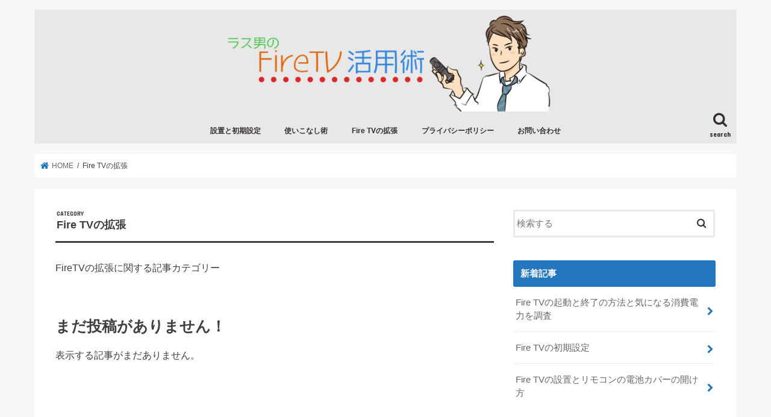

--- FILE ---
content_type: text/html; charset=UTF-8
request_url: https://oboegaki.net/category/firetv-expansion/
body_size: 8132
content:
<!doctype html>
<!--[if lt IE 7]><html lang="ja" class="no-js lt-ie9 lt-ie8 lt-ie7"><![endif]-->
<!--[if (IE 7)&!(IEMobile)]><html lang="ja" class="no-js lt-ie9 lt-ie8"><![endif]-->
<!--[if (IE 8)&!(IEMobile)]><html lang="ja" class="no-js lt-ie9"><![endif]-->
<!--[if gt IE 8]><!--> <html lang="ja" class="no-js"><!--<![endif]-->

<head>
<meta charset="utf-8">
<meta http-equiv="X-UA-Compatible" content="IE=edge">
<title>Fire TVの拡張 アーカイブ | ラス男FireTV活用術</title>
<meta name="HandheldFriendly" content="True">
<meta name="MobileOptimized" content="320">
<meta name="viewport" content="width=device-width, initial-scale=1"/>


<link rel="pingback" href="https://oboegaki.net/xmlrpc.php">

<!--[if IE]>
<![endif]-->




<!-- This site is optimized with the Yoast SEO plugin v12.3 - https://yoast.com/wordpress/plugins/seo/ -->
<meta name="robots" content="max-snippet:-1, max-image-preview:large, max-video-preview:-1"/>
<link rel="canonical" href="https://oboegaki.net/category/firetv-expansion/" />
<meta property="og:locale" content="ja_JP" />
<meta property="og:type" content="object" />
<meta property="og:title" content="Fire TVの拡張 アーカイブ | ラス男FireTV活用術" />
<meta property="og:description" content="FireTVの拡張に関する記事カテゴリー" />
<meta property="og:url" content="https://oboegaki.net/category/firetv-expansion/" />
<meta property="og:site_name" content="ラス男FireTV活用術" />
<meta name="twitter:card" content="summary_large_image" />
<meta name="twitter:description" content="FireTVの拡張に関する記事カテゴリー" />
<meta name="twitter:title" content="Fire TVの拡張 アーカイブ | ラス男FireTV活用術" />
<meta name="twitter:site" content="@laston95387505" />
<script type='application/ld+json' class='yoast-schema-graph yoast-schema-graph--main'>{"@context":"https://schema.org","@graph":[{"@type":"WebSite","@id":"https://oboegaki.net/#website","url":"https://oboegaki.net/","name":"\u30e9\u30b9\u7537FireTV\u6d3b\u7528\u8853","potentialAction":{"@type":"SearchAction","target":"https://oboegaki.net/?s={search_term_string}","query-input":"required name=search_term_string"}},{"@type":"CollectionPage","@id":"https://oboegaki.net/category/firetv-expansion/#webpage","url":"https://oboegaki.net/category/firetv-expansion/","inLanguage":"ja","name":"Fire TV\u306e\u62e1\u5f35 \u30a2\u30fc\u30ab\u30a4\u30d6 | \u30e9\u30b9\u7537FireTV\u6d3b\u7528\u8853","isPartOf":{"@id":"https://oboegaki.net/#website"}}]}</script>
<!-- / Yoast SEO plugin. -->

<link rel='dns-prefetch' href='//ajax.googleapis.com' />
<link rel='dns-prefetch' href='//fonts.googleapis.com' />
<link rel='dns-prefetch' href='//maxcdn.bootstrapcdn.com' />
<link rel='dns-prefetch' href='//s.w.org' />
<link rel="alternate" type="application/rss+xml" title="ラス男FireTV活用術 &raquo; フィード" href="https://oboegaki.net/feed/" />
<link rel="alternate" type="application/rss+xml" title="ラス男FireTV活用術 &raquo; コメントフィード" href="https://oboegaki.net/comments/feed/" />
<link rel="alternate" type="application/rss+xml" title="ラス男FireTV活用術 &raquo; Fire TVの拡張 カテゴリーのフィード" href="https://oboegaki.net/category/firetv-expansion/feed/" />
		<script type="text/javascript">
			window._wpemojiSettings = {"baseUrl":"https:\/\/s.w.org\/images\/core\/emoji\/12.0.0-1\/72x72\/","ext":".png","svgUrl":"https:\/\/s.w.org\/images\/core\/emoji\/12.0.0-1\/svg\/","svgExt":".svg","source":{"concatemoji":"https:\/\/oboegaki.net\/wp-includes\/js\/wp-emoji-release.min.js"}};
			!function(e,a,t){var n,r,o,i=a.createElement("canvas"),p=i.getContext&&i.getContext("2d");function s(e,t){var a=String.fromCharCode;p.clearRect(0,0,i.width,i.height),p.fillText(a.apply(this,e),0,0);e=i.toDataURL();return p.clearRect(0,0,i.width,i.height),p.fillText(a.apply(this,t),0,0),e===i.toDataURL()}function c(e){var t=a.createElement("script");t.src=e,t.defer=t.type="text/javascript",a.getElementsByTagName("head")[0].appendChild(t)}for(o=Array("flag","emoji"),t.supports={everything:!0,everythingExceptFlag:!0},r=0;r<o.length;r++)t.supports[o[r]]=function(e){if(!p||!p.fillText)return!1;switch(p.textBaseline="top",p.font="600 32px Arial",e){case"flag":return s([55356,56826,55356,56819],[55356,56826,8203,55356,56819])?!1:!s([55356,57332,56128,56423,56128,56418,56128,56421,56128,56430,56128,56423,56128,56447],[55356,57332,8203,56128,56423,8203,56128,56418,8203,56128,56421,8203,56128,56430,8203,56128,56423,8203,56128,56447]);case"emoji":return!s([55357,56424,55356,57342,8205,55358,56605,8205,55357,56424,55356,57340],[55357,56424,55356,57342,8203,55358,56605,8203,55357,56424,55356,57340])}return!1}(o[r]),t.supports.everything=t.supports.everything&&t.supports[o[r]],"flag"!==o[r]&&(t.supports.everythingExceptFlag=t.supports.everythingExceptFlag&&t.supports[o[r]]);t.supports.everythingExceptFlag=t.supports.everythingExceptFlag&&!t.supports.flag,t.DOMReady=!1,t.readyCallback=function(){t.DOMReady=!0},t.supports.everything||(n=function(){t.readyCallback()},a.addEventListener?(a.addEventListener("DOMContentLoaded",n,!1),e.addEventListener("load",n,!1)):(e.attachEvent("onload",n),a.attachEvent("onreadystatechange",function(){"complete"===a.readyState&&t.readyCallback()})),(n=t.source||{}).concatemoji?c(n.concatemoji):n.wpemoji&&n.twemoji&&(c(n.twemoji),c(n.wpemoji)))}(window,document,window._wpemojiSettings);
		</script>
		<style type="text/css">
img.wp-smiley,
img.emoji {
	display: inline !important;
	border: none !important;
	box-shadow: none !important;
	height: 1em !important;
	width: 1em !important;
	margin: 0 .07em !important;
	vertical-align: -0.1em !important;
	background: none !important;
	padding: 0 !important;
}
</style>
	<link rel='stylesheet' id='wp-block-library-css'  href='https://oboegaki.net/wp-includes/css/dist/block-library/style.min.css' type='text/css' media='all' />
<link rel='stylesheet' id='contact-form-7-css'  href='https://oboegaki.net/wp-content/plugins/contact-form-7/includes/css/styles.css' type='text/css' media='all' />
<link rel='stylesheet' id='toc-screen-css'  href='https://oboegaki.net/wp-content/plugins/table-of-contents-plus/screen.min.css' type='text/css' media='all' />
<link rel='stylesheet' id='wordpress-popular-posts-css-css'  href='https://oboegaki.net/wp-content/plugins/wordpress-popular-posts/assets/css/wpp.css' type='text/css' media='all' />
<link rel='stylesheet' id='yyi_rinker_stylesheet-css'  href='https://oboegaki.net/wp-content/plugins/yyi-rinker/css/style.css?v=1.0.6' type='text/css' media='all' />
<link rel='stylesheet' id='style-css'  href='https://oboegaki.net/wp-content/themes/jstork/style.css' type='text/css' media='all' />
<link rel='stylesheet' id='child-style-css'  href='https://oboegaki.net/wp-content/themes/jstork_custom/style.css' type='text/css' media='all' />
<link rel='stylesheet' id='slick-css'  href='https://oboegaki.net/wp-content/themes/jstork/library/css/slick.css' type='text/css' media='all' />
<link rel='stylesheet' id='shortcode-css'  href='https://oboegaki.net/wp-content/themes/jstork/library/css/shortcode.css' type='text/css' media='all' />
<link rel='stylesheet' id='gf_Concert-css'  href='//fonts.googleapis.com/css?family=Concert+One' type='text/css' media='all' />
<link rel='stylesheet' id='gf_Lato-css'  href='//fonts.googleapis.com/css?family=Lato' type='text/css' media='all' />
<link rel='stylesheet' id='fontawesome-css'  href='//maxcdn.bootstrapcdn.com/font-awesome/4.7.0/css/font-awesome.min.css' type='text/css' media='all' />
<link rel='stylesheet' id='remodal-css'  href='https://oboegaki.net/wp-content/themes/jstork/library/css/remodal.css' type='text/css' media='all' />
<link rel='stylesheet' id='animate-css'  href='https://oboegaki.net/wp-content/themes/jstork/library/css/animate.min.css' type='text/css' media='all' />
<script type='text/javascript' src='//ajax.googleapis.com/ajax/libs/jquery/1.12.4/jquery.min.js'></script>
<script type='text/javascript'>
/* <![CDATA[ */
var wpp_params = {"sampling_active":"0","sampling_rate":"100","ajax_url":"https:\/\/oboegaki.net\/wp-json\/wordpress-popular-posts\/v1\/popular-posts","ID":"","token":"ce1ff7d5c9","debug":""};
/* ]]> */
</script>
<script type='text/javascript' src='https://oboegaki.net/wp-content/plugins/wordpress-popular-posts/assets/js/wpp-5.0.0.min.js'></script>
<link rel='https://api.w.org/' href='https://oboegaki.net/wp-json/' />
<link rel="EditURI" type="application/rsd+xml" title="RSD" href="https://oboegaki.net/xmlrpc.php?rsd" />
<link rel="wlwmanifest" type="application/wlwmanifest+xml" href="https://oboegaki.net/wp-includes/wlwmanifest.xml" /> 

<style type="text/css">
body{color: #3E3E3E;}
a, #breadcrumb li.bc_homelink a::before, .authorbox .author_sns li a::before{color: #1e73be;}
a:hover{color: #E69B9B;}
.article-footer .post-categories li a,.article-footer .tags a,.accordionBtn{  background: #1e73be;  border-color: #1e73be;}
.article-footer .tags a{color:#1e73be; background: none;}
.article-footer .post-categories li a:hover,.article-footer .tags a:hover,.accordionBtn.active{ background:#E69B9B;  border-color:#E69B9B;}
input[type="text"],input[type="password"],input[type="datetime"],input[type="datetime-local"],input[type="date"],input[type="month"],input[type="time"],input[type="week"],input[type="number"],input[type="email"],input[type="url"],input[type="search"],input[type="tel"],input[type="color"],select,textarea,.field { background-color: #ffffff;}
.header{color: #ffffff;}
.bgfull .header,.header.bg,.header #inner-header,.menu-sp{background: #e8e8e8;}
#logo a{color: #eeee22;}
#g_nav .nav li a,.nav_btn,.menu-sp a,.menu-sp a,.menu-sp > ul:after{color: #35302d;}
#logo a:hover,#g_nav .nav li a:hover,.nav_btn:hover{color:#eeeeee;}
@media only screen and (min-width: 768px) {
.nav > li > a:after{background: #eeeeee;}
.nav ul {background: #666666;}
#g_nav .nav li ul.sub-menu li a{color: #f7f7f7;}
}
@media only screen and (max-width: 1165px) {
.site_description{background: #e8e8e8; color: #ffffff;}
}
#inner-content, #breadcrumb, .entry-content blockquote:before, .entry-content blockquote:after{background: #ffffff}
.top-post-list .post-list:before{background: #1e73be;}
.widget li a:after{color: #1e73be;}
.entry-content h2,.widgettitle{background: #2476bf; color: #ffffff;}
.entry-content h3{border-color: #2476bf;}
.h_boader .entry-content h2{border-color: #2476bf; color: #3E3E3E;}
.h_balloon .entry-content h2:after{border-top-color: #2476bf;}
.entry-content ul li:before{ background: #2476bf;}
.entry-content ol li:before{ background: #2476bf;}
.post-list-card .post-list .eyecatch .cat-name,.top-post-list .post-list .eyecatch .cat-name,.byline .cat-name,.single .authorbox .author-newpost li .cat-name,.related-box li .cat-name,.carouselwrap .cat-name,.eyecatch .cat-name{background: #fcee21; color:  #444444;}
ul.wpp-list li a:before{background: #2476bf; color: #ffffff;}
.readmore a{border:1px solid #1e73be;color:#1e73be;}
.readmore a:hover{background:#1e73be;color:#fff;}
.btn-wrap a{background: #1e73be;border: 1px solid #1e73be;}
.btn-wrap a:hover{background: #E69B9B;border-color: #E69B9B;}
.btn-wrap.simple a{border:1px solid #1e73be;color:#1e73be;}
.btn-wrap.simple a:hover{background:#1e73be;}
.blue-btn, .comment-reply-link, #submit { background-color: #1e73be; }
.blue-btn:hover, .comment-reply-link:hover, #submit:hover, .blue-btn:focus, .comment-reply-link:focus, #submit:focus {background-color: #E69B9B; }
#sidebar1{color: #444444;}
.widget:not(.widget_text) a{color:#666666;}
.widget:not(.widget_text) a:hover{color:#999999;}
.bgfull #footer-top,#footer-top .inner,.cta-inner{background-color: #666666; color: #CACACA;}
.footer a,#footer-top a{color: #f7f7f7;}
#footer-top .widgettitle{color: #CACACA;}
.bgfull .footer,.footer.bg,.footer .inner {background-color: #666666;color: #CACACA;}
.footer-links li a:before{ color: #e8e8e8;}
.pagination a, .pagination span,.page-links a{border-color: #1e73be; color: #1e73be;}
.pagination .current,.pagination .current:hover,.page-links ul > li > span{background-color: #1e73be; border-color: #1e73be;}
.pagination a:hover, .pagination a:focus,.page-links a:hover, .page-links a:focus{background-color: #1e73be; color: #fff;}
</style>
<link rel="icon" href="https://oboegaki.net/wp-content/uploads/2019/10/cropped-title-32x32.png" sizes="32x32" />
<link rel="icon" href="https://oboegaki.net/wp-content/uploads/2019/10/cropped-title-192x192.png" sizes="192x192" />
<link rel="apple-touch-icon-precomposed" href="https://oboegaki.net/wp-content/uploads/2019/10/cropped-title-180x180.png" />
<meta name="msapplication-TileImage" content="https://oboegaki.net/wp-content/uploads/2019/10/cropped-title-270x270.png" />
		<style type="text/css" id="wp-custom-css">
			/* タイトルロゴの高さを大きくする */
.header.headercenter #logo a img {
  max-height: 160px;
  width: auto;
}		</style>
		</head>

<body class="archive category category-firetv-expansion category-6 bgnormal pannavi_on h_default sidebarright undo_off">
	<div id="container">

<header class="header animated fadeIn headercenter" role="banner">
<div id="inner-header" class="wrap cf">
<div id="logo" class="gf fs_m">
<p class="h1 img"><a href="https://oboegaki.net"><img src="https://oboegaki.net/wp-content/uploads/2019/10/title-logo.png" alt="ラス男FireTV活用術"></a></p>
</div>

<a href="#searchbox" data-remodal-target="searchbox" class="nav_btn search_btn"><span class="text gf">search</span></a>

<nav id="g_nav" role="navigation">
<ul id="menu-%e3%83%88%e3%83%83%e3%83%97%e3%83%a1%e3%83%8b%e3%83%a5%e3%83%bc" class="nav top-nav cf"><li id="menu-item-46" class="menu-item menu-item-type-taxonomy menu-item-object-category menu-item-46"><a href="https://oboegaki.net/category/setting/">設置と初期設定</a></li>
<li id="menu-item-47" class="menu-item menu-item-type-taxonomy menu-item-object-category menu-item-47"><a href="https://oboegaki.net/category/ractical-use/">使いこなし術</a></li>
<li id="menu-item-48" class="menu-item menu-item-type-taxonomy menu-item-object-category current-menu-item menu-item-48"><a href="https://oboegaki.net/category/firetv-expansion/" aria-current="page">Fire TVの拡張</a></li>
<li id="menu-item-20" class="menu-item menu-item-type-post_type menu-item-object-page menu-item-20"><a href="https://oboegaki.net/privacy-policy/">プライバシーポリシー</a></li>
<li id="menu-item-21" class="menu-item menu-item-type-post_type menu-item-object-page menu-item-21"><a href="https://oboegaki.net/contactus/">お問い合わせ</a></li>
</ul></nav>

<a href="#spnavi" data-remodal-target="spnavi" class="nav_btn"><span class="text gf">menu</span></a>



</div>
</header>


<div class="remodal" data-remodal-id="spnavi" data-remodal-options="hashTracking:false">
<button data-remodal-action="close" class="remodal-close"><span class="text gf">CLOSE</span></button>
<ul id="menu-%e3%83%88%e3%83%83%e3%83%97%e3%83%a1%e3%83%8b%e3%83%a5%e3%83%bc-1" class="sp_g_nav nav top-nav cf"><li class="menu-item menu-item-type-taxonomy menu-item-object-category menu-item-46"><a href="https://oboegaki.net/category/setting/">設置と初期設定</a></li>
<li class="menu-item menu-item-type-taxonomy menu-item-object-category menu-item-47"><a href="https://oboegaki.net/category/ractical-use/">使いこなし術</a></li>
<li class="menu-item menu-item-type-taxonomy menu-item-object-category current-menu-item menu-item-48"><a href="https://oboegaki.net/category/firetv-expansion/" aria-current="page">Fire TVの拡張</a></li>
<li class="menu-item menu-item-type-post_type menu-item-object-page menu-item-20"><a href="https://oboegaki.net/privacy-policy/">プライバシーポリシー</a></li>
<li class="menu-item menu-item-type-post_type menu-item-object-page menu-item-21"><a href="https://oboegaki.net/contactus/">お問い合わせ</a></li>
</ul><button data-remodal-action="close" class="remodal-close"><span class="text gf">CLOSE</span></button>
</div>




<div class="remodal searchbox" data-remodal-id="searchbox" data-remodal-options="hashTracking:false">
<div class="search cf"><dl><dt>キーワードで記事を検索</dt><dd><form role="search" method="get" id="searchform" class="searchform cf" action="https://oboegaki.net/" >
		<input type="search" placeholder="検索する" value="" name="s" id="s" />
		<button type="submit" id="searchsubmit" ><i class="fa fa-search"></i></button>
		</form></dd></dl></div>
<button data-remodal-action="close" class="remodal-close"><span class="text gf">CLOSE</span></button>
</div>






<div id="breadcrumb" class="breadcrumb inner wrap cf"><ul><li itemscope itemtype="//data-vocabulary.org/Breadcrumb" class="bc_homelink"><a href="https://oboegaki.net/" itemprop="url"><span itemprop="title"> HOME</span></a></li><li itemscope itemtype="//data-vocabulary.org/Breadcrumb"><span itemprop="title">Fire TVの拡張</span></li></ul></div><div id="content">
<div id="inner-content" class="wrap cf">
<main id="main" class="m-all t-all d-5of7 cf" role="main">
<div class="archivettl">
<h1 class="archive-title ttl-category h2">
Fire TVの拡張</h1>
</div>
<div class="taxonomy-description entry-content"><p>FireTVの拡張に関する記事カテゴリー</p>
</div>

		<div class="top-post-list">


<article id="post-not-found" class="hentry cf">
<header class="article-header">
<h1>まだ投稿がありません！</h1>
</header>
<section class="entry-content">
<p>表示する記事がまだありません。</p>
</section>
</article>

</div>	
<nav class="pagination cf"></nav>

</main>
<div id="sidebar1" class="sidebar m-all t-all d-2of7 cf" role="complementary">

<div id="search-2" class="widget widget_search"><form role="search" method="get" id="searchform" class="searchform cf" action="https://oboegaki.net/" >
		<input type="search" placeholder="検索する" value="" name="s" id="s" />
		<button type="submit" id="searchsubmit" ><i class="fa fa-search"></i></button>
		</form></div><div id="recent-posts-2" class="widget widget_recent_entries"><h4 class="widgettitle"><span>新着記事</span></h4>			<ul>
								
				<li>
					<a class="cf" href="https://oboegaki.net/starting-and-exiting/" title="Fire TVの起動と終了の方法と気になる消費電力を調査">
						Fire TVの起動と終了の方法と気になる消費電力を調査											</a>
				</li>
								
				<li>
					<a class="cf" href="https://oboegaki.net/fire-tv-initial-setting/" title="Fire TVの初期設定">
						Fire TVの初期設定											</a>
				</li>
								
				<li>
					<a class="cf" href="https://oboegaki.net/fire-tv-setting/" title="Fire TVの設置とリモコンの電池カバーの開け方">
						Fire TVの設置とリモコンの電池カバーの開け方											</a>
				</li>
							</ul>
			</div><div id="categories-2" class="widget widget_categories"><h4 class="widgettitle"><span>カテゴリー</span></h4>		<ul>
				<li class="cat-item cat-item-4"><a href="https://oboegaki.net/category/setting/" title="FireTVの設置と初期設定に関する記事カテゴリー">設置と初期設定</a>
</li>
		</ul>
			</div>
<div id="wpp-2" class="widget popular-posts">
<h4 class="widgettitle"><span>人気の記事(過去30日)</span></h4><!-- cached -->
<!-- WordPress Popular Posts -->

<ul class="wpp-list wpp-list-with-thumbnails">
<li>
<a href="https://oboegaki.net/starting-and-exiting/" target="_self"><img data-img-src="https://oboegaki.net/wp-content/uploads/wordpress-popular-posts/70-featured-75x75.jpg" width="75" height="75" alt="Fire TV消費電力測定(動画再生中)" class="wpp-thumbnail wpp_featured wpp-lazyload wpp_cached_thumb" /></a>
<a href="https://oboegaki.net/starting-and-exiting/" class="wpp-post-title" target="_self">Fire TVの起動と終了の方法と気になる消費電力を調査</a>
 <span class="wpp-meta post-stats"><span class="wpp-views">6,377 views</span></span>
</li>
<li>
<a href="https://oboegaki.net/fire-tv-setting/" target="_self"><img data-img-src="https://oboegaki.net/wp-content/uploads/wordpress-popular-posts/33-featured-75x75.jpg" width="75" height="75" alt="Fire tv Stick 4Kパッケージ" class="wpp-thumbnail wpp_featured wpp-lazyload wpp_cached_thumb" /></a>
<a href="https://oboegaki.net/fire-tv-setting/" class="wpp-post-title" target="_self">Fire TVの設置とリモコンの電池カバーの開け方</a>
 <span class="wpp-meta post-stats"><span class="wpp-views">1,548 views</span></span>
</li>
<li>
<a href="https://oboegaki.net/fire-tv-initial-setting/" target="_self"><img data-img-src="https://oboegaki.net/wp-content/uploads/wordpress-popular-posts/49-featured-75x75.jpg" width="75" height="75" alt="FireTV起動画面" class="wpp-thumbnail wpp_featured wpp-lazyload wpp_cached_thumb" /></a>
<a href="https://oboegaki.net/fire-tv-initial-setting/" class="wpp-post-title" target="_self">Fire TVの初期設定</a>
 <span class="wpp-meta post-stats"><span class="wpp-views">411 views</span></span>
</li>
</ul>

</div>



</div></div>
</div>

<footer id="footer" class="footer wow animated fadeIn" role="contentinfo">
	<div id="inner-footer" class="inner wrap cf">

	
		<div id="footer-top" class="cf">
	
											<div class="m-all t-1of2 d-1of3">
				<div id="text-2" class="widget footerwidget widget_text"><h4 class="widgettitle"><span>PROFILE</span></h4>			<div class="textwidget"><p><img class="alignnone size-thumbnail wp-image-19" src="https://oboegaki.net/wp-content/uploads/2019/10/title-150x150.png" alt="" width="150" height="150" /></p>
<p>Amazon Fire TVをこよなく愛する男<strong>「ラス男」</strong>です。</p>
<p>こんなことにも使えるの！？っていうようなFire TVの活用法を紹介しています。</p>
<p>千葉県市川市在住、2児のパパです。</p>
</div>
		</div>				</div>
								
								<div class="m-all t-1of2 d-1of3">
				<div id="categories-3" class="widget footerwidget widget_categories"><h4 class="widgettitle"><span>カテゴリー</span></h4><form action="https://oboegaki.net" method="get"><label class="screen-reader-text" for="cat">カテゴリー</label><select  name='cat' id='cat' class='postform' >
	<option value='-1'>カテゴリーを選択</option>
	<option class="level-0" value="4">設置と初期設定&nbsp;&nbsp;(3)</option>
</select>
</form>
<script type='text/javascript'>
/* <![CDATA[ */
(function() {
	var dropdown = document.getElementById( "cat" );
	function onCatChange() {
		if ( dropdown.options[ dropdown.selectedIndex ].value > 0 ) {
			dropdown.parentNode.submit();
		}
	}
	dropdown.onchange = onCatChange;
})();
/* ]]> */
</script>

			</div>				</div>
								
								<div class="m-all t-1of2 d-1of3">
				<div id="archives-3" class="widget footerwidget widget_archive"><h4 class="widgettitle"><span>アーカイブ</span></h4>		<ul>
				<li><a href='https://oboegaki.net/2019/10/'>2019年10月 (3)</a></li>
		</ul>
			</div>				</div>
							
		</div>

		
	
		<div id="footer-bottom">
						<nav role="navigation">
				<div class="footer-links cf"><ul id="menu-%e3%83%95%e3%83%83%e3%82%bf%e3%83%bc%e3%83%a1%e3%83%8b%e3%83%a5%e3%83%bc" class="footer-nav cf"><li id="menu-item-22" class="menu-item menu-item-type-post_type menu-item-object-page menu-item-22"><a href="https://oboegaki.net/privacy-policy/">プライバシーポリシー</a></li>
<li id="menu-item-23" class="menu-item menu-item-type-post_type menu-item-object-page menu-item-23"><a href="https://oboegaki.net/contactus/">お問い合わせ</a></li>
</ul></div>			</nav>
						<p class="source-org copyright">&copy;Copyright2026 <a href="https://oboegaki.net/" rel="nofollow">ラス男FireTV活用術</a>.All Rights Reserved.</p>
		</div>
	</div>
</footer>
</div>
        <script type="text/javascript">
            (function(){
                document.addEventListener('DOMContentLoaded', function(){
                    let wpp_widgets = document.querySelectorAll('.popular-posts-sr');

                    if ( wpp_widgets ) {
                        for (let i = 0; i < wpp_widgets.length; i++) {
                            let wpp_widget = wpp_widgets[i];
                            WordPressPopularPosts.theme(wpp_widget);
                        }
                    }
                });
            })();
        </script>
                <script>
            var WPPImageObserver = null;

            function wpp_load_img(img) {
                if ( ! 'imgSrc' in img.dataset || ! img.dataset.imgSrc )
                    return;

                img.src = img.dataset.imgSrc;

                if ( 'imgSrcset' in img.dataset ) {
                    img.srcset = img.dataset.imgSrcset;
                    img.removeAttribute('data-img-srcset');
                }

                img.classList.remove('wpp-lazyload');
                img.removeAttribute('data-img-src');
                img.classList.add('wpp-lazyloaded');
            }

            function wpp_observe_imgs(){
                let wpp_images = document.querySelectorAll('img.wpp-lazyload'),
                    wpp_widgets = document.querySelectorAll('.popular-posts-sr');

                if ( wpp_images.length || wpp_widgets.length ) {
                    if ( 'IntersectionObserver' in window ) {
                        WPPImageObserver = new IntersectionObserver(function(entries, observer) {
                            entries.forEach(function(entry) {
                                if (entry.isIntersecting) {
                                    let img = entry.target;
                                    wpp_load_img(img);
                                    WPPImageObserver.unobserve(img);
                                }
                            });
                        });

                        if ( wpp_images.length ) {
                            wpp_images.forEach(function(image) {
                                WPPImageObserver.observe(image);
                            });
                        }

                        if ( wpp_widgets.length ) {
                            for (var i = 0; i < wpp_widgets.length; i++) {
                                let wpp_widget_images = wpp_widgets[i].querySelectorAll('img.wpp-lazyload');

                                if ( ! wpp_widget_images.length && wpp_widgets[i].shadowRoot ) {
                                    wpp_widget_images = wpp_widgets[i].shadowRoot.querySelectorAll('img.wpp-lazyload');
                                }

                                if ( wpp_widget_images.length ) {
                                    wpp_widget_images.forEach(function(image) {
                                        WPPImageObserver.observe(image);
                                    });
                                }
                            }
                        }
                    } /** Fallback for older browsers */
                    else {
                        if ( wpp_images.length ) {
                            for (var i = 0; i < wpp_images.length; i++) {
                                wpp_load_img(wpp_images[i]);
                                wpp_images[i].classList.remove('wpp-lazyloaded');
                            }
                        }

                        if ( wpp_widgets.length ) {
                            for (var j = 0; j < wpp_widgets.length; j++) {
                                let wpp_widget = wpp_widgets[j],
                                    wpp_widget_images = wpp_widget.querySelectorAll('img.wpp-lazyload');

                                if ( ! wpp_widget_images.length && wpp_widget.shadowRoot ) {
                                    wpp_widget_images = wpp_widget.shadowRoot.querySelectorAll('img.wpp-lazyload');
                                }

                                if ( wpp_widget_images.length ) {
                                    for (var k = 0; k < wpp_widget_images.length; k++) {
                                        wpp_load_img(wpp_widget_images[k]);
                                        wpp_widget_images[k].classList.remove('wpp-lazyloaded');
                                    }
                                }
                            }
                        }
                    }
                }
            }

            document.addEventListener('DOMContentLoaded', function() {
                wpp_observe_imgs();

                // When an ajaxified WPP widget loads,
                // Lazy load its images
                document.addEventListener('wpp-onload', function(){
                    wpp_observe_imgs();
                });
            });
        </script>
        <div id="page-top">
	<a href="#header" class="pt-button" title="ページトップへ"></a>
</div>

<script>
	jQuery(document).ready(function($) {
		$(function() {
		    var showFlag = false;
		    var topBtn = $('#page-top');
		    var showFlag = false;
		
		    $(window).scroll(function () {
		        if ($(this).scrollTop() > 400) {
		            if (showFlag == false) {
		                showFlag = true;
		                topBtn.stop().addClass('pt-active');
		            }
		        } else {
		            if (showFlag) {
		                showFlag = false;
		                topBtn.stop().removeClass('pt-active');
		            }
		        }
		    });
		    // smooth scroll
		    topBtn.click(function () {
		        $('body,html').animate({
		            scrollTop: 0
		        }, 500);
		        return false;
		    });
		});
	  loadGravatars();
	});
</script>
<script>
$(function(){
	$(".widget_categories li, .widget_nav_menu li").has("ul").toggleClass("accordionMenu");
	$(".widget ul.children , .widget ul.sub-menu").after("<span class='accordionBtn'></span>");
	$(".widget ul.children , .widget ul.sub-menu").hide();
	$("ul .accordionBtn").on("click", function() {
		$(this).prev("ul").slideToggle();
		$(this).toggleClass("active");
	});
});
</script><script type='text/javascript'>
/* <![CDATA[ */
var wpcf7 = {"apiSettings":{"root":"https:\/\/oboegaki.net\/wp-json\/contact-form-7\/v1","namespace":"contact-form-7\/v1"}};
/* ]]> */
</script>
<script type='text/javascript' src='https://oboegaki.net/wp-content/plugins/contact-form-7/includes/js/scripts.js'></script>
<script type='text/javascript'>
/* <![CDATA[ */
var tocplus = {"smooth_scroll":"1","visibility_show":"\u8868\u793a","visibility_hide":"\u975e\u8868\u793a","width":"Auto"};
/* ]]> */
</script>
<script type='text/javascript' src='https://oboegaki.net/wp-content/plugins/table-of-contents-plus/front.min.js'></script>
<script type='text/javascript' src='https://oboegaki.net/wp-content/themes/jstork/library/js/libs/slick.min.js'></script>
<script type='text/javascript' src='https://oboegaki.net/wp-content/themes/jstork/library/js/libs/remodal.js'></script>
<script type='text/javascript' src='https://oboegaki.net/wp-content/themes/jstork/library/js/libs/masonry.pkgd.min.js'></script>
<script type='text/javascript' src='https://oboegaki.net/wp-includes/js/imagesloaded.min.js'></script>
<script type='text/javascript' src='https://oboegaki.net/wp-content/themes/jstork/library/js/scripts.js'></script>
<script type='text/javascript' src='https://oboegaki.net/wp-content/themes/jstork/library/js/libs/modernizr.custom.min.js'></script>
<script type='text/javascript' src='https://oboegaki.net/wp-includes/js/wp-embed.min.js'></script>
</body>
</html>

--- FILE ---
content_type: text/css
request_url: https://oboegaki.net/wp-content/themes/jstork_custom/style.css
body_size: 1057
content:
@charset "utf-8";
/*
Template: jstork
Theme Name: stork_custom
Theme URI:http://open-cage.com/stork/
*/

/* フォント変更 */
body {
	font-family:-apple-system,BlinkMacSystemFont,"Segoe UI","Helvetica Neue,Hiragino Kaku Gothic ProN","メイリオ",meiryo,sans-serif;
}

/* 見出し h3 */
.entry-content h3{
	/* 薄青の線の設定 */
	border-bottom: solid 5px #E7ECFC !important;
	position: relative;
	border-left:none;
	padding-top:40px;
	margin-bottom:20px;
  color:#001657;
}
.entry-content h3:after {
	/* 緑の短い線の設定 */
	position: absolute;
	left: 0px;
	content: " ";
	display: block;
	border-bottom: solid 5px #0156A4;
	bottom: -5px;
	width: 20%;
}

/* 見出し装飾h4 */
.entry-content h4 {
  background: #F1F6FA !important;
  border-left: 6px solid #0156A4 !important;
  padding: 12px 0px 12px 5px ;
  margin: 30px 0px 20px;
}

/* フォントサイズをすこし大きく */
boody {font-size: 103%;}

/* 行間を少し開ける */
.entry-content p {margin: 0 0 1.6em; line-height: 1.75;}

/* 外部リンクアイコンを消す */
.entry-content a[target="_blank"]:after {content:none;}

/* rinkerのliがおかしい位置に表示される対策 */
div.yyi-rinker-contents ul.yyi-rinker-links li{
	position: relative;
}
div.yyi-rinker-contents ul.yyi-rinker-links li::before{
	content:none;
}

/* マーカー強調カスタマイズ */ 
.marker1 { 
background: linear-gradient(transparent 70%, #FAF9C4 0%);  
} 

/* 青マーカー */
.marker_blue {
  background: linear-gradient(transparent 70%, #C7E6FF 0%);

}

/* 赤マーカー */
.marker_red {
  background: linear-gradient(transparent 70%, #FFC7CF 0%);

}

/* オレンジマーカー */
.marker_orange {
  background: linear-gradient(transparent 70%, #FFB96D 0%);
}

/* 赤フォント */
.futo_aka {
	color: #ff3333;
}

.hoso_aka {
	color: #ff3333;
}

/* 青フォント */
.futo_ao {
	color: #29b6f6;
}

.hoso_ao {
	color: #29b6f6;
}

/* 文字の太さ */
.marker1 , .marker_blue,.marker_red,.marker_orange,.futo_aka, .futo_ao{
		font-weight: bold;
}

/* マーク1  */
.point1 {
    position: relative;
    margin: 0 10px 0 3px;
    padding: 3px 5px;
    color: #fff;
    background: #ff2b64;
    font-weight: bold;
    font-size: 0.7em;
}
.point1:before{
    margin: 0 3px 0 0;
    content: "\f005";
    font-family: FontAwesome;
    color: #fff;
}


